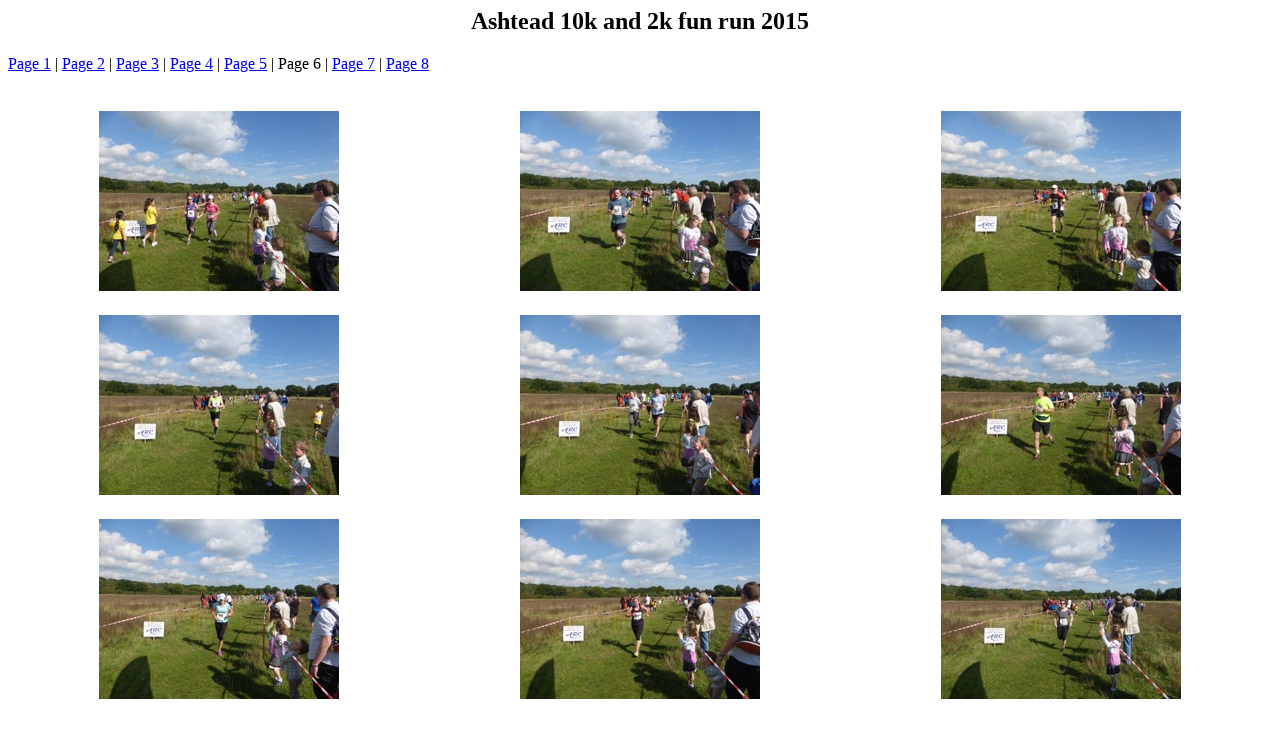

--- FILE ---
content_type: text/html; charset=UTF-8
request_url: https://www.trionium.com/ashtead10k/photos2015/index6.html
body_size: 547
content:
<!DOCTYPE HTML PUBLIC "-//W3C//DTD HTML 4.01 Transitional//EN">
<html>
 <head>
  <meta http-equiv="Content-Type" content="text/html; charset=utf-8">
  <title>
  Ashtead 10k and 2k fun run 2015
  </title>
 </head>
 <body bgcolor="#ffffff" text="#000000">
  <h2 align="center">
  Ashtead 10k and 2k fun run 2015
  </h2>
  <a href="index.html">Page 1</a> | <a href="index2.html">Page 2</a> | <a href="index3.html">Page 3</a> | <a href="index4.html">Page 4</a> | <a href="index5.html">Page 5</a> | Page 6 | <a href="index7.html">Page 7</a> | <a href="index8.html">Page 8</a>
  <p><br>
  <table cellspacing="2" cellpadding="2" width="100%">
     <tr>
    <td align="center" width="33%">
     <a href="Pages/151.html"><img border="0" alt="" src="Thumbnails/151.jpg"></a><br><br>
    </td>
    <td align="center" width="33%">
     <a href="Pages/152.html"><img border="0" alt="" src="Thumbnails/152.jpg"></a><br><br>
    </td>
    <td align="center" width="33%">
     <a href="Pages/153.html"><img border="0" alt="" src="Thumbnails/153.jpg"></a><br><br>
    </td>
   </tr>
   <tr>
    <td align="center" width="33%">
     <a href="Pages/154.html"><img border="0" alt="" src="Thumbnails/154.jpg"></a><br><br>
    </td>
    <td align="center" width="33%">
     <a href="Pages/155.html"><img border="0" alt="" src="Thumbnails/155.jpg"></a><br><br>
    </td>
    <td align="center" width="33%">
     <a href="Pages/156.html"><img border="0" alt="" src="Thumbnails/156.jpg"></a><br><br>
    </td>
   </tr>
   <tr>
    <td align="center" width="33%">
     <a href="Pages/157.html"><img border="0" alt="" src="Thumbnails/157.jpg"></a><br><br>
    </td>
    <td align="center" width="33%">
     <a href="Pages/158.html"><img border="0" alt="" src="Thumbnails/158.jpg"></a><br><br>
    </td>
    <td align="center" width="33%">
     <a href="Pages/159.html"><img border="0" alt="" src="Thumbnails/159.jpg"></a><br><br>
    </td>
   </tr>
   <tr>
    <td align="center" width="33%">
     <a href="Pages/160.html"><img border="0" alt="" src="Thumbnails/160.jpg"></a><br><br>
    </td>
    <td align="center" width="33%">
     <a href="Pages/161.html"><img border="0" alt="" src="Thumbnails/161.jpg"></a><br><br>
    </td>
    <td align="center" width="33%">
     <a href="Pages/162.html"><img border="0" alt="" src="Thumbnails/162.jpg"></a><br><br>
    </td>
   </tr>
   <tr>
    <td align="center" width="33%">
     <a href="Pages/163.html"><img border="0" alt="" src="Thumbnails/163.jpg"></a><br><br>
    </td>
    <td align="center" width="33%">
     <a href="Pages/164.html"><img border="0" alt="" src="Thumbnails/164.jpg"></a><br><br>
    </td>
    <td align="center" width="33%">
     <a href="Pages/165.html"><img border="0" alt="" src="Thumbnails/165.jpg"></a><br><br>
    </td>
   </tr>
   <tr>
    <td align="center" width="33%">
     <a href="Pages/166.html"><img border="0" alt="" src="Thumbnails/166.jpg"></a><br><br>
    </td>
    <td align="center" width="33%">
     <a href="Pages/167.html"><img border="0" alt="" src="Thumbnails/167.jpg"></a><br><br>
    </td>
    <td align="center" width="33%">
     <a href="Pages/168.html"><img border="0" alt="" src="Thumbnails/168.jpg"></a><br><br>
    </td>
   </tr>
   <tr>
    <td align="center" width="33%">
     <a href="Pages/169.html"><img border="0" alt="" src="Thumbnails/169.jpg"></a><br><br>
    </td>
    <td align="center" width="33%">
     <a href="Pages/170.html"><img border="0" alt="" src="Thumbnails/170.jpg"></a><br><br>
    </td>
    <td align="center" width="33%">
     <a href="Pages/171.html"><img border="0" alt="" src="Thumbnails/171.jpg"></a><br><br>
    </td>
   </tr>
   <tr>
    <td align="center" width="33%">
     <a href="Pages/172.html"><img border="0" alt="" src="Thumbnails/172.jpg"></a><br><br>
    </td>
    <td align="center" width="33%">
     <a href="Pages/173.html"><img border="0" alt="" src="Thumbnails/173.jpg"></a><br><br>
    </td>
    <td align="center" width="33%">
     <a href="Pages/174.html"><img border="0" alt="" src="Thumbnails/174.jpg"></a><br><br>
    </td>
   </tr>
   <tr>
    <td align="center" width="33%">
     <a href="Pages/175.html"><img border="0" alt="" src="Thumbnails/175.jpg"></a><br><br>
    </td>
    <td align="center" width="33%">
     <a href="Pages/176.html"><img border="0" alt="" src="Thumbnails/176.jpg"></a><br><br>
    </td>
    <td align="center" width="33%">
     <a href="Pages/177.html"><img border="0" alt="" src="Thumbnails/177.jpg"></a><br><br>
    </td>
   </tr>
   <tr>
    <td align="center" width="33%">
     <a href="Pages/178.html"><img border="0" alt="" src="Thumbnails/178.jpg"></a><br><br>
    </td>
    <td align="center" width="33%">
     <a href="Pages/179.html"><img border="0" alt="" src="Thumbnails/179.jpg"></a><br><br>
    </td>
    <td align="center" width="33%">
     <a href="Pages/180.html"><img border="0" alt="" src="Thumbnails/180.jpg"></a><br><br>
    </td>
   </tr>

  </table>
 </body>
</html>
